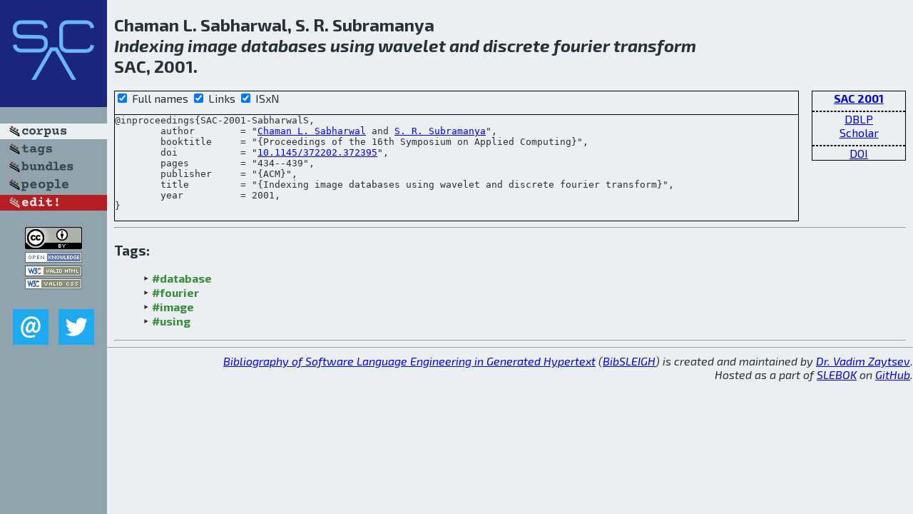

--- FILE ---
content_type: text/html; charset=utf-8
request_url: http://bibtex.github.io/SAC-2001-SabharwalS.html
body_size: 1848
content:
<!DOCTYPE html>
<html>
<head>
	<meta http-equiv="Content-Type" content="text/html; charset=UTF-8"/>
	<meta name="keywords" content="software linguistics, software language engineering, book of knowledge, glossary, academic publications, scientific research, open knowledge, open science"/>
	<title>BibSLEIGH — Indexing image databases using wavelet and discrete fourier transform</title>
	<link href="stuff/bib.css" rel="stylesheet" type="text/css"/>
	<link href='http://fonts.googleapis.com/css?family=Exo+2:400,700,400italic,700italic' rel='stylesheet' type='text/css'>
	<script src="stuff/jquery.min.js" type="text/javascript"></script>
</head>
<body>
<div class="left">
	<a href="index.html"><img src="stuff/sac.png" alt="Indexing image databases using wavelet and discrete fourier transform" title="Indexing image databases using wavelet and discrete fourier transform" class="pad"/></a>

	<div class="pad">
		<a href="index.html"><img src="stuff/a-corpus.png" alt="BibSLEIGH corpus" title="All papers in the corpus"/></a><br/>
		<a href="tag/index.html"><img src="stuff/p-tags.png" alt="BibSLEIGH tags" title="All known tags"/></a><br/>
		<a href="bundle/index.html"><img src="stuff/p-bundles.png" alt="BibSLEIGH bundles" title="All selected bundles"/></a><br/>
		<a href="person/index.html"><img src="stuff/p-people.png" alt="BibSLEIGH people" title="All contributors"/></a><br/>
<a href="https://github.com/slebok/bibsleigh/edit/master/corpus/SE\2001\SAC-2001\SAC-2001-SabharwalS.json"><img src="stuff/edit.png" alt="EDIT!" title="EDIT!"/></a>
	</div>
	<a href="http://creativecommons.org/licenses/by/4.0/" title="CC-BY"><img src="stuff/cc-by.png" alt="CC-BY"/></a><br/>
	<a href="http://opendatacommons.org/licenses/by/summary/" title="Open Knowledge"><img src="stuff/open-knowledge.png" alt="Open Knowledge" /></a><br/>
	<a href="http://validator.w3.org/check/referer" title="XHTML 1.0 W3C Rec"><img src="stuff/xhtml.png" alt="XHTML 1.0 W3C Rec" /></a><br/>
	<a href="http://jigsaw.w3.org/css-validator/check/referer" title="CSS 2.1 W3C CanRec"><img src="stuff/css.png" alt="CSS 2.1 W3C CanRec" class="pad" /></a><br/>
	<div class="sm">
		<a href="mailto:vadim@grammarware.net"><img src="stuff/email.png" alt="email" title="Complain!" /></a>
		<a href="https://twitter.com/intent/tweet?screen_name=grammarware"><img src="stuff/twitter.png" alt="twitter" title="Mention!" /></a>
	</div>

</div>
<div class="main">
<h2>Chaman L. Sabharwal, S. R. Subramanya<br/><em><a href="word/index.html">Indexing</a> <a href="word/imag.html">image</a> <a href="word/databas.html">databases</a> <a href="word/use.html">using</a> <a href="word/wavelet.html">wavelet</a> and <a href="word/discret.html">discrete</a> <a href="word/fourier.html">fourier</a> <a href="word/transform.html">transform</a></em><br/>SAC, 2001.</h2>
<div class="rbox">
<strong><a href="SAC-2001.html">SAC 2001</a></strong><hr/><a href="http://dblp.org/rec/html/conf/sac/SabharwalS01">DBLP</a><br/>
<a href="https://scholar.google.com/scholar?q=%22Indexing+image+databases+using+wavelet+and+discrete+fourier+transform%22">Scholar</a><hr/><a href="http://dx.doi.org/10.1145/372202.372395">DOI</a>
</div>
<div class="pre"><form action="#">
	<input type="checkbox" checked="checked" onClick="$('#booktitle').text(this.checked?'Proceedings of the 16th Symposium on Applied Computing':'SAC');"/> Full names
	<input type="checkbox" checked="checked" onClick="(this.checked)?$('.uri').show():$('.uri').hide();"/> Links
	<input type="checkbox" checked="checked" onClick="(this.checked)?$('#isbn').show():$('#isbn').hide();"/> ISxN
	</form><pre>@inproceedings{SAC-2001-SabharwalS,
	author        = "<a href="person/Chaman_L_Sabharwal.html">Chaman L. Sabharwal</a> and <a href="person/S_R_Subramanya.html">S. R. Subramanya</a>",
	booktitle     = "{<span id="booktitle">Proceedings of the 16th Symposium on Applied Computing</span>}",
<span class="uri">	doi           = "<a href="http://dx.doi.org/10.1145/372202.372395">10.1145/372202.372395</a>",
</span>	pages         = "434--439",
	publisher     = "{ACM}",
	title         = "{Indexing image databases using wavelet and discrete fourier transform}",
	year          = 2001,
}</pre>
</div>
<hr/>
<h3>Tags:</h3><ul class="tri"><li class="tag"><a href="tag/database.html">#database</a></li>
<li class="tag"><a href="tag/fourier.html">#fourier</a></li>
<li class="tag"><a href="tag/image.html">#image</a></li>
<li class="tag"><a href="tag/using.html">#using</a></li></ul><hr/>
</div>
<hr style="clear:both"/>
<div class="last">
	<em>
		<a href="http://bibtex.github.io">Bibliography of Software Language Engineering in Generated Hypertext</a>
		(<a href="http://github.com/slebok/bibsleigh">BibSLEIGH</a>) is
		created and maintained by <a href="http://grammarware.github.io/">Dr. Vadim Zaytsev</a>.<br/>
		Hosted as a part of <a href="http://slebok.github.io/">SLEBOK</a> on <a href="http://www.github.com/">GitHub</a>.
	</em>
</div>
</body>
</html>